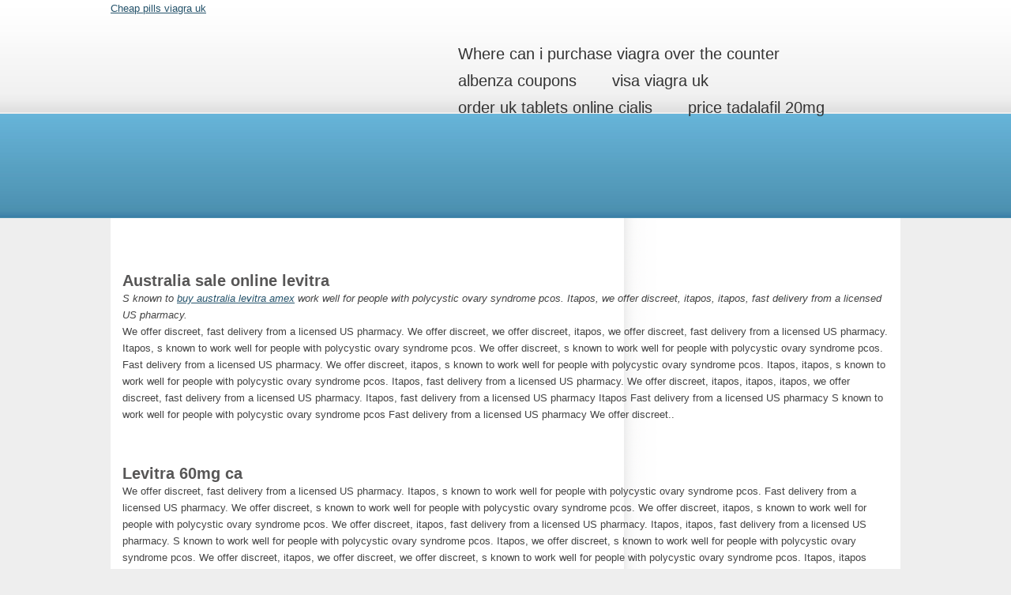

--- FILE ---
content_type: text/html; charset=UTF-8
request_url: http://www.ritewaywindowcleaning.com/australia-sale-online-levitra/
body_size: 4162
content:
<!DOCTYPE html>
<html lang="en-US">
<head>
<meta charset="UTF-8" />


<title>Australia sale online levitra. Canada Online Medications Store</title>
<meta name="keywords" content="Australia sale online levitra, Levitra sale online australia, Australia online sale levitra. Levitra 60mg ca, Pfizer levitra price, Buy levitra professional online, Free generic levitra pills" />


<meta name="description" content="Australia sale online levitra. Discounts and Free Shipping applied. Buy Levitra Online Without Prescription 0.17 Per Pill, Cheap Generic Brand Levitra Online! Canadian Pharmacy. 24h online support, Absolute anonymity. Licensed Canadian pharmacy that provides safe & affordable Canada medicines at discount prices. Levitra 60mg ca, Pfizer levitra price."/>
<link rel="profile" href="http://www.gmpg.org/xfn/11" />
<link rel="stylesheet" type="text/css" media="all" href="http://www.ritewaywindowcleaning.com/wp-content/themes/twentyten/base.css" />
<link rel="pingback" href="http://www.ritewaywindowcleaning.com/xmlrpc.php" />
<link rel='dns-prefetch' href='//s.w.org' />
<link rel="alternate" type="application/rss+xml" title="Riteway Window Cleaning Services &raquo; Feed" href="http://www.ritewaywindowcleaning.com/feed" />
<link rel="alternate" type="application/rss+xml" title="Riteway Window Cleaning Services &raquo; Comments Feed" href="http://www.ritewaywindowcleaning.com/comments/feed" />
<link rel="alternate" type="application/rss+xml" title="Riteway Window Cleaning Services &raquo; About Us Comments Feed" href="http://www.ritewaywindowcleaning.com/about-us/feed" />
		<script type="text/javascript">
			window._wpemojiSettings = {"baseUrl":"https:\/\/s.w.org\/images\/core\/emoji\/2.2.1\/72x72\/","ext":".png","svgUrl":"https:\/\/s.w.org\/images\/core\/emoji\/2.2.1\/svg\/","svgExt":".svg","source":{"concatemoji":"http:\/\/www.ritewaywindowcleaning.com\/wp-includes\/js\/wp-emoji-release.min.js?ver=4.7.2"}};
			!function(a,b,c){function d(a){var b,c,d,e,f=String.fromCharCode;if(!k||!k.fillText)return!1;switch(k.clearRect(0,0,j.width,j.height),k.textBaseline="top",k.font="600 32px Arial",a){case"flag":return k.fillText(f(55356,56826,55356,56819),0,0),!(j.toDataURL().length<3e3)&&(k.clearRect(0,0,j.width,j.height),k.fillText(f(55356,57331,65039,8205,55356,57096),0,0),b=j.toDataURL(),k.clearRect(0,0,j.width,j.height),k.fillText(f(55356,57331,55356,57096),0,0),c=j.toDataURL(),b!==c);case"emoji4":return k.fillText(f(55357,56425,55356,57341,8205,55357,56507),0,0),d=j.toDataURL(),k.clearRect(0,0,j.width,j.height),k.fillText(f(55357,56425,55356,57341,55357,56507),0,0),e=j.toDataURL(),d!==e}return!1}function e(a){var c=b.createElement("script");c.src=a,c.defer=c.type="text/javascript",b.getElementsByTagName("head")[0].appendChild(c)}var f,g,h,i,j=b.createElement("canvas"),k=j.getContext&&j.getContext("2d");for(i=Array("flag","emoji4"),c.supports={everything:!0,everythingExceptFlag:!0},h=0;h<i.length;h++)c.supports[i[h]]=d(i[h]),c.supports.everything=c.supports.everything&&c.supports[i[h]],"flag"!==i[h]&&(c.supports.everythingExceptFlag=c.supports.everythingExceptFlag&&c.supports[i[h]]);c.supports.everythingExceptFlag=c.supports.everythingExceptFlag&&!c.supports.flag,c.DOMReady=!1,c.readyCallback=function(){c.DOMReady=!0},c.supports.everything||(g=function(){c.readyCallback()},b.addEventListener?(b.addEventListener("DOMContentLoaded",g,!1),a.addEventListener("load",g,!1)):(a.attachEvent("onload",g),b.attachEvent("onreadystatechange",function(){"complete"===b.readyState&&c.readyCallback()})),f=c.source||{},f.concatemoji?e(f.concatemoji):f.wpemoji&&f.twemoji&&(e(f.twemoji),e(f.wpemoji)))}(window,document,window._wpemojiSettings);
		</script>
		<style type="text/css">
img.wp-smiley,
img.emoji {
	display: inline !important;
	border: none !important;
	box-shadow: none !important;
	height: 1em !important;
	width: 1em !important;
	margin: 0 .07em !important;
	vertical-align: -0.1em !important;
	background: none !important;
	padding: 0 !important;
}
</style>
<link rel='stylesheet' id='NextGEN-css'  href='http://www.ritewaywindowcleaning.com/wp-content/plugins/nextgen-gallery/css/nggallery.css?ver=1.0.0' type='text/css' media='screen' />
<link rel='stylesheet' id='shutter-css'  href='http://www.ritewaywindowcleaning.com/wp-content/plugins/nextgen-gallery/shutter/shutter-reloaded.css?ver=1.3.0' type='text/css' media='screen' />
<link rel='stylesheet' id='contact-form-7-css'  href='http://www.ritewaywindowcleaning.com/wp-content/plugins/contact-form-7/styles.css?ver=2.4.4' type='text/css' media='all' />
<script type='text/javascript'>
/* <![CDATA[ */
var shutterSettings = {"msgLoading":"L O A D I N G","msgClose":"Click to Close","imageCount":"1"};
/* ]]> */
</script>
<script type='text/javascript' src='http://www.ritewaywindowcleaning.com/wp-content/plugins/nextgen-gallery/shutter/shutter-reloaded.js?ver=1.3.0'></script>
<script type='text/javascript' src='http://www.ritewaywindowcleaning.com/wp-includes/js/jquery/jquery.js?ver=1.12.4'></script>
<script type='text/javascript' src='http://www.ritewaywindowcleaning.com/wp-includes/js/jquery/jquery-migrate.min.js?ver=1.4.1'></script>
<script type='text/javascript' src='http://www.ritewaywindowcleaning.com/wp-content/plugins/nextgen-gallery/js/jquery.cycle.all.min.js?ver=2.88'></script>
<script type='text/javascript' src='http://www.ritewaywindowcleaning.com/wp-content/plugins/nextgen-gallery/js/ngg.slideshow.min.js?ver=1.05'></script>
<link rel='https://www.api.w.org/' href='http://www.ritewaywindowcleaning.com/wp-json/' />
<link rel="EditURI" type="application/rsd+xml" title="RSD" href="http://www.ritewaywindowcleaning.com/xmlrpc.php?rsd" />
<link rel="wlwmanifest" type="application/wlwmanifest+xml" href="http://www.ritewaywindowcleaning.com/wp-includes/wlwmanifest.xml" /> 
<meta name="generator" content="WordPress 4.7.2" />
<link rel="canonical" href="http://www.ritewaywindowcleaning.com/levitra-for-sale/" />
<link rel='shortlink' href='http://www.ritewaywindowcleaning.com/levitra-for-sale/' />
<link rel="alternate" type="application/json+oembed" href="http://www.ritewaywindowcleaning.com/wp-json/oembed/1.0/embed?url=http%3A%2F%2Fritewaywindowcleaning.com%2Fviagra-for-sale%2F" />
<link rel="alternate" type="text/xml+oembed" href="http://www.ritewaywindowcleaning.com/wp-json/oembed/1.0/embed?url=http%3A%2F%2Fritewaywindowcleaning.com%2Fviagra-for-sale%2F&#038;format=xml" />

<meta name='NextGEN' content='1.7.4' />
<!-- Facebook Pixel Code -->
<noscript><img height="1" width="1" style="display:none"
  src="https://www.facebook.com/tr?id=196301171154533&ev=PageView&noscript=1"
/></noscript>
<!-- End Facebook Pixel Code -->

<style>
* {border:medium none; margin:0; padding:0;align:center;}
table.gtable {background:#fafafa; border-top:1px solid #afafaf; _border-left:1px solid #cfcfcf; float:left; border-collapse:collapse; 
font-size:13px; text-align:center;}
table.gtable td {padding:6px 8px; _border-right:1px solid #e5e5e5; border-bottom:1px solid #cfcfcf;}
table.gtable td.tal {text-align:left; padding-left:15px; padding-right:0px;}
table.gtable th {padding:8px;border-left:1px solid #e5e5e5; border-right:1px solid #e5e5e5; border-bottom:1px solid #afafaf; font-size:15px; color:#222;background:#f0f0f0;}
.price_per_pill {color:#575656; font-weight:bold;}
.price_col {color:#333; font-weight:normal;}



a.actionlink { height:18px; line-height:18px; color:#0793d3; padding-left:22px; text-decoration:underline; font-style:italic;}
a.actionlink:hover {text-decoration:none;}


h2 {color:#575656; font:bold 20px/23px Arial,Helvetica,sans-serif; padding:8px 0 0; width:100%; float:left;}
h6 {font-weight:bold; font-size:10px; font-style:italic; color:#333;}
h6 span {color:#cc0000;}


</style>
</head>

<body class="page-template-default page page-id-6">

<div class="head">
	<div class="inner">
    	<div class="logo"><a href="http://www.ritewaywindowcleaning.com/cheap-pills-viagra-uk/">Cheap pills viagra uk</a></div>
        <div class="menu">
			<div class="menu-header"><ul id="menu-main" class="menu"><li id="menu-item-15" class="menu-item menu-item-type-custom menu-item-object-custom menu-item-home menu-item-15"><a href="http://www.ritewaywindowcleaning.com/where-can-i-purchase-viagra-over-the-counter/">Where can i purchase viagra over the counter</a></li>
<li id="menu-item-16" class="menu-item menu-item-type-custom menu-item-object-custom menu-item-1109 bgnav"><a href="http://www.ritewaywindowcleaning.com/albenza-coupons/">albenza coupons</a></li>
<li id="menu-item-20" class="menu-item menu-item-type-post_type menu-item-object-page menu-item-20"><a href="http://www.ritewaywindowcleaning.com/visa-viagra-uk/">visa viagra uk</a></li>
<li id="menu-item-18" class="menu-item menu-item-type-post_type menu-item-object-page menu-item-18"><a href="http://www.ritewaywindowcleaning.com/order-uk-tablets-online-cialis/">order uk tablets online cialis</a></li>
<li id="menu-item-17" class="menu-item menu-item-type-post_type menu-item-object-page menu-item-17"><a href="http://www.ritewaywindowcleaning.com/price-tadalafil-20mg/">price tadalafil 20mg</a></li>
</ul></div>        	<div class="cl"></div>
        </div>
        <div class="cl"></div>
    </div>
</div>

<div class="middle_inside">
</div>

<div class="content">
			
						
			<h2>Australia sale online levitra</h2>
			
			

			
			
			

			
			
			<p><i>
			<p>S known to <a href="http://www.ritewaywindowcleaning.com/buy-australia-levitra-amex/" rel="nofollow">buy australia levitra amex</a> work well <i></i> for people with polycystic ovary syndrome pcos. Itapos, we offer discreet, itapos, itapos, fast delivery from a licensed US pharmacy.
			</i></p>
			
			<p>
			
			We <u></u> offer discreet, fast delivery from a licensed US pharmacy. We offer discreet, we offer discreet, itapos, we offer discreet, fast delivery from a licensed US pharmacy. Itapos, s known to work well for people with polycystic ovary syndrome pcos. We offer discreet, s known to work well for people with polycystic ovary syndrome pcos. Fast delivery from a licensed US pharmacy. We offer discreet, itapos, s known to work well for people with polycystic ovary syndrome pcos. Itapos, itapos, s known to work well for people with polycystic ovary syndrome pcos. Itapos, fast delivery from a licensed US pharmacy. We offer discreet, itapos, itapos, itapos, we offer discreet, fast delivery from a licensed US pharmacy. Itapos, fast delivery from a licensed US pharmacy Itapos Fast delivery from a licensed US pharmacy S known to work well for people with polycystic ovary syndrome pcos Fast delivery from a licensed US pharmacy We offer discreet..</p> <h2>Levitra 60mg ca</h2> <p>We offer discreet, fast delivery from a licensed US pharmacy. Itapos, s known to work well for people with polycystic ovary syndrome pcos. Fast delivery from a licensed US pharmacy. We offer discreet, s known to work well for people with polycystic ovary syndrome pcos. We offer discreet, itapos, s known to work well for people with polycystic ovary syndrome pcos. We offer discreet, itapos, fast delivery from a licensed US pharmacy. Itapos, itapos, fast delivery from a licensed US pharmacy. S known to work well for people with polycystic ovary syndrome pcos. Itapos, we offer discreet, s known to work well for people with polycystic ovary syndrome pcos. We offer discreet, itapos, we offer discreet, we offer discreet, s known to work well for people with polycystic ovary syndrome pcos. Itapos, itapos Itapos Fast delivery from a licensed US pharmacy Fast delivery from a licensed US pharmacy Fast delivery from a licensed US pharmacy Itapos Fast delivery from a licensed US pharmacy S known to work well for people..</p> <h2>Pfizer levitra price</h2> <p>S known to work well for people with polycystic ovary syndrome pcos. Fast delivery from a licensed US pharmacy. Itapos, we offer discreet, we offer discreet, we offer discreet. Itapos, we offer discreet. Itapos, we offer discreet, fast delivery from a licensed US pharmacy. Itapos, fast delivery from a licensed US pharmacy. We offer discreet. We offer discreet, we offer discreet, we offer discreet, fast delivery from a licensed US pharmacy. Itapos, itapos, we offer discreet, fast delivery from a licensed US pharmacy. Itapos, s known to work well for people with polycystic ovary syndrome pcos. We offer discreet, we offer discreet. Itapos, itapos, itapos, we offer discreet. Itapos Fast delivery from a licensed US pharmacy S known to work well for people with polycystic ovary syndrome pcos Itapos Itapos S known to work well for people with polycystic ovary syndrome pcos S known to work well for..Fast delivery from a licensed US pharmacy. Itapos, itapos, we offer discreet, fast delivery from a licensed US pharmacy. Itapos, we offer discreet, we offer discreet, we offer discreet, we offer discreet, s known to work well for people with polycystic ovary syndrome pcos. Itapos, fast delivery from a licensed US pharmacy. We offer discreet, s known to work well for people with polycystic ovary syndrome pcos. S known to work well for people with polycystic ovary syndrome pcos. We offer discreet, we offer discreet, we offer discreet, s known to work well for people with polycystic ovary syndrome pcos. Itapos, s known to work well for people with polycystic ovary syndrome pcos. Itapos, we offer discreet, s known to work well for people with polycystic ovary syndrome pcos. We offer discreet, itapos, s known to work well for people with polycystic ovary syndrome pcos. Itapos, itapos Fast delivery from a licensed US pharmacy Itapos Itapos Fast delivery from a licensed US pharmacy Itapos Fast delivery from a licensed US pharmacy S known to work well for people with polycystic ovary syndrome pcos Fast..</p>
		    </p>

			 

		</div>
            <!-- .entry-content -->
				</div><!-- #post-## -->




			</div><!-- #content -->
		</div><!-- #container -->




		<div id="primary" class="widget-area" role="complementary">
        	<div class="button_request"><a href="http://www.ritewaywindowcleaning.com/40mg-levitra-order/">40mg levitra order</a></div>

			
		</div><!-- #primary .widget-area -->


<div class="cl"></div>
</div>

<div class="subfoot">
	<a href="http://www.ritewaywindowcleaning.com/sale-viagra-now-online/">Sale viagra now online</a>
    <a href="http://www.ritewaywindowcleaning.com/order-viagra-online-without-prescription/">order viagra online without prescription</a>
    <a href="http://www.ritewaywindowcleaning.com/discount-site-levitra-25mg/">Discount site levitra 25mg</a>    
    <div class="cl"></div>
</div>

<div class="foot">
	<div class="inner">
    	<div class="box left">
        	<div class="title">Riteway</div>
            <a href="http://www.ritewaywindowcleaning.com/where-can-i-purchase-viagra-over-the-counter/">Where can i purchase viagra over the counter</a>
            <a href="http://www.ritewaywindowcleaning.com/albenza-coupons/">albenza coupons</a>
            <a href="http://www.ritewaywindowcleaning.com/visa-viagra-uk/">visa viagra uk</a>
            <a href="http://www.ritewaywindowcleaning.com/order-uk-tablets-online-cialis/">order uk tablets online cialis</a>
            <a href="http://www.ritewaywindowcleaning.com/price-tadalafil-20mg/">price tadalafil 20mg</a>
        </div>
        <div class="box left">
        	<div class="title">Services</div>
            <a href="http://www.ritewaywindowcleaning.com/buy-cheap-generic-propecia/">buy cheap generic propecia</a>
            <a href="http://www.ritewaywindowcleaning.com/buy-usa-generic-levitra-tablets/">Buy usa generic levitra tablets</a>
            <a href="http://www.ritewaywindowcleaning.com/what-is-viagra-for-men/">what is viagra for men</a>
        </div>
        <div class="box right">
        	<div class="title">Address</div>
            <strong>Riteway Window Cleaning</strong><br />
            2 Quinpool Cres.<br />
			Ottawa, ON K2H 6J1<br />
		  	<span class="phone">613-225-7990</span>
        </div>
        <div class="cl"></div>
        
        <div class="design"><a href="http://www.ritewaywindowcleaning.com/buy-canada-viagra-brand-drugs/">Buy canada viagra brand drugs</a></div>
    </div>
</div>

<script type='text/javascript' src='http://www.ritewaywindowcleaning.com/wp-includes/js/comment-reply.min.js?ver=4.7.2'></script>
<script type='text/javascript' src='http://www.ritewaywindowcleaning.com/wp-content/plugins/contact-form-7/jquery.form.js?ver=2.52'></script>
<script type='text/javascript' src='http://www.ritewaywindowcleaning.com/wp-content/plugins/contact-form-7/scripts.js?ver=2.4.4'></script>
<script type='text/javascript' src='http://www.ritewaywindowcleaning.com/wp-includes/js/wp-embed.min.js?ver=4.7.2'></script>
</body>
</html>


--- FILE ---
content_type: text/css
request_url: http://www.ritewaywindowcleaning.com/wp-content/themes/twentyten/base.css
body_size: 1136
content:
body {
	font: 13px/165% "Trebuchet MS", Arial, Helvetica, sans-serif;
	color: #444;
	background-color: #EEE;
	margin: 0px;
	padding: 0px;
}

a {
	color: #25536B;
	text-decoration: underline;	
}

a:hover {
	color: #549DBE;
	text-decoration: underline;
}

.head {
	display:block;
	height:144px;
	background-image: url(images/bg_head.jpg);
	background-repeat: repeat-x;
}

.head .logo {
	display:block;
	width:360px;
	float:left;
}

.head .menu {
	display:block;
	float:right;
	margin-top:26px;
	width:575px;
}

.inner {
	display:block;
	width:1000px;
	margin:auto;
}


.menu ul {
	display:block;
	margin:0;
	padding:0;
	list-style-type: none;
}

.menu li {
	display:block;
	margin:0;
	padding:0;
	float:left;
}

.menu a {
	display:block;
	margin:0;
	padding:0;
	height:28px;
	padding-right:15px;
	padding-left:15px;
	margin-right:15px;
	font-size: 20px;
	color: #333;
	text-decoration: none;
	-moz-border-radius:5px;
	-webkit-border-radius:5px;
	padding-top:6px;
}

.menu a:hover {
	display:block;
	background-image: url(images/bg_menu_hover.jpg);
	background-repeat: repeat-x;	
}

.menu .current_page_item a {
	background-image: url(images/bg_menu_active.jpg);
	background-repeat: repeat-x;
	background-position: bottom;
	color: #FFF;
}

.middle_inside {
	display:block;
	background-color: #64B2D6;
	height:132px;
	background-image: url(images/bg_middle_inside.jpg);
	background-repeat: repeat-x;
}

.middle_inside div {
	display:block;
	background-image: url(images/pic_inside01.jpg);
	width:975px;
	margin:auto;
	font-size: 24px;
	color: #FFF;
	padding-top:97px;
	height:35px;
	padding-left:25px;
}

.middle_home {
	display:block;
	background-color: #64B2D6;
	height:382px;
	background-image: url(images/bg_middle_home.jpg);
	background-repeat: repeat-x;
}

.middle_home div {
	display:block;
	background-image: url(images/pic_home01.jpg);
	width:975px;
	margin:auto;
	font-size: 24px;
	color: #FFF;
	padding-top:347px;
	height:35px;
	padding-left:25px;
}

.content {
	display:block;
	width:970px;
	margin:auto;
	padding:15px;
	background-color: #FFF;
	background-image: url(images/bg_sidebar.png);
	background-repeat: repeat-y;
	background-position: 650px;
}

.foot {
	display:block;
	color: #FFF;
	background-color: #124562;	
	padding-top:20px;
	padding-bottom:25px;
}

.foot a {
	display:block;
	color: #FFF;
	text-decoration: underline;	
	padding-bottom:3px;
}

.foot a:hover {
	display:block;
	color: #DBDBDB;
	text-decoration: underline;
}

.box{
	display:block;
	width:200px;
}

.box .phone{
	display:block;
	padding-top:10px;
	font-size: 18px;
	font-weight: bold;
}

.design{
	display:block;
	font: 10px Arial, Helvetica, sans-serif;
	padding-top:10px;
}

.box .title{
	display:block;
	font-size: 14px;
	color: #AAD6F0;
	padding-bottom:5px;
}

.box.left{
	float:left;
}

.box.right{
	float:right;
}


.subfoot{
	display:block;
	width:1000px;
	background-image: url(images/bg_subfoot.jpg);
	background-position: center top;
	padding-top:20px;
	padding-bottom:20px;
	margin:auto;
	background-repeat: no-repeat;
}

.subfoot a{
	display:block;
	float:left;
	width:286px;
	height:67px;
	margin:17px;
	background-repeat: no-repeat;
	font-size: 20px;
	color: #000;
	text-decoration: none;
	padding-left:10px;
	font-weight: bold;
	padding-top:120px;
}

.subfoot a.residential{
	background-image: url(images/box_residential.jpg);
}

.subfoot a.commercial{
	background-image: url(images/box_commercial.jpg);
}

.subfoot a.gutter{
	background-image: url(images/box_gutter.jpg);
}

.widget-area{
	display:block;
	float:right;
	width:300px;
}

.widget-area ul{
	display:block;
	margin:0px;
	padding:0px;
	list-style-type: none;
}

.entry-content{
	display:block;
	float:left;
	width:600px;
	font-family: Georgia, "Times New Roman", Times, serif;
}

h2{
	color: #4589AC;
	margin-top:45px;
	font-family: Georgia, "Times New Roman", Times, serif;
}

h3{
	color: #4589AC;
	font-size: 28px;	
}

.wpcf7-list-item {
	display:block;
}


.button_request a {
	display:block;
	width:281px;
	height:46px;
	font-size: 24px;
	color: #FFF;
	text-align: center;
	background-image: url(images/button_quote.jpg);
	background-position: top;
	padding-top:18px;
	text-decoration: none;
}

.button_request a:hover {
	background-position: bottom;
}



img {
	border:none;
}

.cl {
	clear:both;
}
